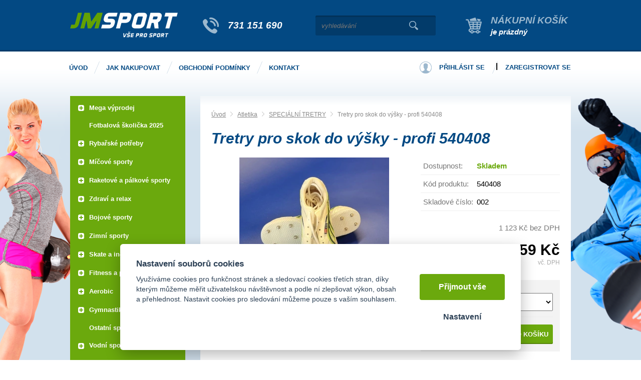

--- FILE ---
content_type: text/html; charset=UTF-8
request_url: https://jm-sport.cz/tretry-pro-skok-do-vysky-profi-540408
body_size: 13193
content:
<!DOCTYPE html>
<html lang="cs">
   <head>
      <meta name="viewport" content="width=device-width, initial-scale=1.0">
      <meta charset="UTF-8">
      <meta name="description" content="Tretry pro skok do výšky - profi">
      <meta name="keywords" content="tretry,pro,skok,do,výšky,-,profi">
      <meta name="robots" content="index,follow">
      <meta name="googlebot" content="code">
      <title>Tretry pro skok do výšky - profi 540408 | JM Sport</title>
      <link rel="icon" type="image/x-icon" href="/img/favicon.ico">
      <link rel="stylesheet" type="text/css" href="/js/fancybox/jquery.fancybox-1.3.4.css">
      <link rel="stylesheet" type="text/css" href="/js/consent/cookieconsent.css">
      <link rel="stylesheet" type="text/css" href="/style.1706265966.css">
      
      <meta name="google-site-verification" content="KHqAXWIkgKn9737X1mNakwKD0mTRiMWk1VpGW7rGshM">
      <meta name="seznam-wmt" content="MPWYXB9m8GlkwwARPkZGLX9TnrytKuke">
      <script type="application/ld+json">
         [{"@context":"http:\/\/schema.org","@type":"Organization","url":"https:\/\/jm-sport.cz","logo":"https:\/\/jm-sport.cz\/img\/logo.png"},{"@context":"http:\/\/schema.org","@type":"WebSite","url":"https:\/\/jm-sport.cz","name":"JM Sport"},{"@context":"http:\/\/schema.org","@type":"Product","name":"Tretry pro skok do v\u00fd\u0161ky - profi 540408","image":"https:\/\/jm-sport.cz\/file\/pff1517-680589\/1.webp","offers":{"@type":"Offer","url":"https:\/\/jm-sport.cz\/tretry-pro-skok-do-vysky-profi-540408","itemCondition":"http:\/\/schema.org\/NewCondition","availability":"http:\/\/schema.org\/InStock","price":"1359.00","priceCurrency":"CZK"}},{"@context":"http:\/\/schema.org","@type":"BreadcrumbList","itemListElement":[{"@type":"ListItem","position":1,"item":{"@id":"https:\/\/jm-sport.cz\/atletika","name":"Atletika"}},{"@type":"ListItem","position":2,"item":{"@id":"https:\/\/jm-sport.cz\/specialni-tretry","name":"SPECI\u00c1LN\u00cd TRETRY"}},{"@type":"ListItem","position":3,"item":{"@id":"https:\/\/jm-sport.cz\/tretry-pro-skok-do-vysky-profi-540408","name":"Tretry pro skok do v\u00fd\u0161ky - profi 540408"}}]}]
      </script>
      <script src="/js/jquery-1.10.2.min.js"></script>
      <script defer src="/js/ll-cz.1687158333.js"></script>
      <script defer src="/js/podpora.1560895200.js"></script>
      <script defer src="/js/fancybox/fancybox_patch.js"></script>
      <script defer src="/js/bxslider/jquery.bxslider.min.js"></script>
      <script defer src="/js/basic.1730209677.js"></script>
      <script defer src="/js/eshop.1730800789.js"></script>
      <script defer src="/js/nasep.1687158333.js"></script>
      
   </head>
   <body class="neuvodni">
      <div class="fb-root"></div>
      <noscript id="nscrmsg"><div class="topMsg">Nemáte v prohlížeči zapnutý javascript. Některé prvky z tohoto důvodu mohou být nefunkční nebo jejich funkce může být omezena.</div></noscript>
      <div id="container">
         <div id="prekazejici-flek"></div>
         <header id="hlavicka">
            <div class="max-sirka">
               <a href="/" id="hlogo"><img alt="Logo JM Sport" src="/img/logo.png"></a>
               <div id="hslogan"><a href="tel:731151690">731 151 690</a></div>
               <div id="hstred">      <div id="hledatObal">
         <form action="/vyhledej" method="post" onsubmit="$ ('#vyhledavaniterm').trigger ('focus');" id="vyhledavani">
            <input type="hidden" value="vyhledavani" name="form">
            <input class="q" type="text" name="term" id="vyhledavaniterm"                   onkeyup="naseptavac (event, $ (this));" onkeydown="naseptavac (event, $ (this));"
                   onfocus="naseptavac (event, $ (this));" onblur="skryjNaseptavac ($ (this));resposchov ($ ('#hledatObal'));"
                   placeholder="vyhledávání"><button class="tlacitko" type="submit" onclick="return overstep ($ ('#hledatObal'));">Vyhledat</button>
            <script>
               $ (document).ready (function ()
               {
                  $ ('#vyhledavaniterm').attr ('autocomplete', 'off').trigger ('blur');
               });
            </script>
         </form>
         <div id="naseptavac" class="hid"></div>
      </div>
            <nav class="hmenu" id="xhmenu">
                     <div class="radic shower">
               <a href="javascript:prepniMenu($('#xhmenu'))"><span class="wasteofspace">Menu</span></a>
            </div><div class="extrawrap hider"><div id="xkat"></div>
               <div class="overline"></div><div class="radic">
               <a href="/"><span class="msp l1">Úvod</span></a>
      </div><div class="radic">
               <a href="/jak-nakupovat"><span class="msp l1">Jak nakupovat</span></a>
      </div><div class="radic">
               <a href="/obchodni-podminky"><span class="msp l1">Obchodní podmínky</span></a>
      </div><div class="radic">
               <a href="/kontakt"><span class="msp l1">Kontakt</span></a>
      </div><div class="overline"></div>
               <div id="xlogin"></div>
         </div>      </nav>
      </div>
               <div id="htop"><a id="kosinfo" href="/kosik"><span class="kosnadpis">Nákupní košík</span><span>je prázdný</span></a></div>
               <div class="cleaner"></div>
            </div>
         </header>
         <div id="stranka">
            <div id="hpruh">
               <div class="max-sirka">
                        <nav class="hmenu" id="nhmenu">
         <div class="radic">
               <a href="/"><span class="msp l1">Úvod</span></a>
      </div><div class="radic oddelovac"></div><div class="radic">
               <a href="/jak-nakupovat"><span class="msp l1">Jak nakupovat</span></a>
      </div><div class="radic oddelovac"></div><div class="radic">
               <a href="/obchodni-podminky"><span class="msp l1">Obchodní podmínky</span></a>
      </div><div class="radic oddelovac"></div><div class="radic">
               <a href="/kontakt"><span class="msp l1">Kontakt</span></a>
      </div>      </nav>
                        <div id="hbottom"><div id="login">
            <a href="/prihlaseni" class="uzivatel" onclick="return zobraz ($ ('#zakazLogin-form'));">Přihlásit se</a><span class="delic">|</span><a href="/registrace" class="uzivatel2">Zaregistrovat se</a>
            <form id="zakazLogin-form" action="/prihlaseni" method="post" class="hid">
               <input type="hidden" name="form" value="zakazLogin">
               <div class="pwrap">
                  <p><label for="hzakazLoginemail">E-mail: </label><input type="text" name="email" id="hzakazLoginemail"></p>
                  <p><label for="hzakazLoginheslo">Heslo: </label><input type="password" name="heslo" id="hzakazLoginheslo"></p>
               </div>
               <button type="submit" class="tlacitko">Přihlásit</button>
               <div class="cleaner"></div>
               <p><label>&zwnj;</label><a href="/registrace/heslo">Zapomenuté heslo</a></p>
            </form>
         </div></div>
                  <div class="cleaner"></div>
               </div>
            </div>
            <div class="max-sirka">
               <div id="ilustL"></div>
               <div id="ilustR"></div>
               <div class="sloupec-levy">
                        <nav class="sl-box" id="kat">
         <ul class="katmenu">
            
               <li><a href="/vyprodej"><span class="rozklik plus">+</span><span class="katlink">MEGA VÝPRODEJ</span></a>
         <ul>
               <li><a href="/sportovni-potreby-1"><span class="rozklik empty"></span><span class="katlink">Sportovní potřeby</span></a></li>
               <li><a href="/textil-a-obuv"><span class="rozklik empty"></span><span class="katlink">Textil a obuv</span></a></li>
               <li><a href="/rybarske-potreby-2"><span class="rozklik empty"></span><span class="katlink">Rybářské a turistické potřeby</span></a></li>
               <li><a href="/ostatni-ruzne"><span class="rozklik empty"></span><span class="katlink">Ostatní - různé</span></a></li>
            </ul></li>
               <li><a href="/a-broumovska-fotbalova-skolicka"><span class="rozklik empty"></span><span class="katlink">Fotbalová školička 2025</span></a></li>
               <li><a href="/rybarske-potreby"><span class="rozklik plus">+</span><span class="katlink">RYBAŘSKÉ POTŘEBY</span></a>
         <ul>
               <li><a href="/batohy-a-jidelni-soupravy"><span class="rozklik empty"></span><span class="katlink">Batohy a jídelní soupravy</span></a></li>
               <li><a href="/belly-boat-a-prislusenstvi"><span class="rozklik empty"></span><span class="katlink">Belly boat a příslušenství</span></a></li>
               <li><a href="/brodici-kalhoty-a-holinky"><span class="rozklik empty"></span><span class="katlink">Brodící kalhoty a holínky</span></a></li>
               <li><a href="/celovky-a-svitilny"><span class="rozklik empty"></span><span class="katlink">Čelovky a svítilny</span></a></li>
               <li><a href="/destniky-pristresky-bivaky"><span class="rozklik empty"></span><span class="katlink">Deštníky, přístřešky, bivaky</span></a></li>
               <li><a href="/dirkovy-program"><span class="rozklik empty"></span><span class="katlink">Dirkový program</span></a></li>
               <li><a href="/hacky-a-rovnatka-na-hacek"><span class="rozklik empty"></span><span class="katlink">Háčky a rovnátka na háček</span></a></li>
               <li><a href="/hlasice-zaberu-sady-a-prijmace"><span class="rozklik empty"></span><span class="katlink">Hlásiče záběru,sady a příjmače</span></a></li>
               <li><a href="/jehly-vrtaky-a-zarazky"><span class="rozklik empty"></span><span class="katlink">Jehly, vrtáky a zarážky</span></a></li>
               <li><a href="/jidelni-sady-a-vareni"><span class="rozklik empty"></span><span class="katlink">Jídelní sady a vaření</span></a></li>
               <li><a href="/karabinky-obratliky-a-krouzky"><span class="rozklik empty"></span><span class="katlink">Karabinky, obratlíky a kroužky</span></a></li>
               <li><a href="/krmeni-a-nastrahy"><span class="rozklik empty"></span><span class="katlink">Krmení a nástrahy</span></a></li>
               <li><a href="/kufriky-krabicky-a-kbeliky"><span class="rozklik empty"></span><span class="katlink">Kufříky, krabičky a kbelíky</span></a></li>
               <li><a href="/lehatka"><span class="rozklik empty"></span><span class="katlink">Lehátka</span></a></li>
               <li><a href="/muskarina"><span class="rozklik empty"></span><span class="katlink">Muškařina</span></a></li>
               <li><a href="/navazcove-materialysnury"><span class="rozklik empty"></span><span class="katlink">Návazcové materiály,šňůry,hadičky......</span></a></li>
               <li><a href="/navijaky"><span class="rozklik empty"></span><span class="katlink">Navijáky</span></a></li>
               <li><a href="/noze-nuzky-a-kleste"><span class="rozklik empty"></span><span class="katlink">Nože, nůžky a kleště</span></a></li>
               <li><a href="/obleceni-a-obuv"><span class="rozklik empty"></span><span class="katlink">Oblečení a obuv</span></a></li>
               <li><a href="/ostatni-16"><span class="rozklik empty"></span><span class="katlink">Ostatní</span></a></li>
               <li><a href="/pasky-a-koncovky-na-pruty"><span class="rozklik empty"></span><span class="katlink">Pásky a koncovky na pruty</span></a></li>
               <li><a href="/podberaky"><span class="rozklik empty"></span><span class="katlink">Podběráky</span></a></li>
               <li><a href="/podlozky-a-ochrana-ryb"><span class="rozklik empty"></span><span class="katlink">Podložky a ochrana ryb</span></a></li>
               <li><a href="/polarizacni-bryle"><span class="rozklik empty"></span><span class="katlink">Polarizační brýle</span></a></li>
               <li><a href="/pouzdra-na-pruty-a-navijaky"><span class="rozklik empty"></span><span class="katlink">Pouzdra na pruty a navijáky</span></a></li>
               <li><a href="/praky-a-vrhace-navnad"><span class="rozklik empty"></span><span class="katlink">Praky a vrhače návnad</span></a></li>
               <li><a href="/pruty"><span class="rozklik empty"></span><span class="katlink">Pruty</span></a></li>
               <li><a href="/pva-materialy"><span class="rozklik empty"></span><span class="katlink">PVA materiály</span></a></li>
               <li><a href="/rizkovnice-cerinky-a-vezirky"><span class="rozklik empty"></span><span class="katlink">Řízkovnice, čeřínky a vezírky</span></a></li>
               <li><a href="/rolabally-a-prislusenstvi"><span class="rozklik empty"></span><span class="katlink">Rolabally a příslušenství</span></a></li>
               <li><a href="/sedacky-kresilka-stolky"><span class="rozklik empty"></span><span class="katlink">Sedačky, křesílka, stolky</span></a></li>
               <li><a href="/spaci-pytle-a-prehozy"><span class="rozklik empty"></span><span class="katlink">Spací pytle a přehozy</span></a></li>
               <li><a href="/spletane-snury-a-lanka"><span class="rozklik empty"></span><span class="katlink">Splétané šňůry a lanka</span></a></li>
               <li><a href="/stojany-a-vidlicky"><span class="rozklik empty"></span><span class="katlink">Stojany a vidličky</span></a></li>
               <li><a href="/sumcarina"><span class="rozklik empty"></span><span class="katlink">Sumčařina</span></a></li>
               <li><a href="/swingery-splavky-a-cihatka"><span class="rozklik empty"></span><span class="katlink">Swingery, splávky a číhátka</span></a></li>
               <li><a href="/tasky-pouzdra-a-penaly"><span class="rozklik empty"></span><span class="katlink">Tašky, pouzdra a penály</span></a></li>
               <li><a href="/termosky-hrnky-a-likerky"><span class="rozklik empty"></span><span class="katlink">Termosky, hrnky a likérky</span></a></li>
               <li><a href="/vahy-vazici-a-prechovavaci-saky"><span class="rozklik empty"></span><span class="katlink">Váhy, vážící a přechovávací saky</span></a></li>
               <li><a href="/vlaceci-nastrahy-a-pilkery"><span class="rozklik empty"></span><span class="katlink">Vláčecí nástrahy a pilkery</span></a></li>
               <li><a href="/vlasce-a-navazce"><span class="rozklik empty"></span><span class="katlink">Vlasce a návazce </span></a></li>
               <li><a href="/voziky-a-prislusenstvi"><span class="rozklik empty"></span><span class="katlink">Vozíky a příslušenství</span></a></li>
               <li><a href="/zateze-a-krmitka"><span class="rozklik empty"></span><span class="katlink">Zátěže a krmítka</span></a></li>
               <li><a href="/podberaky-a-gafy"><span class="rozklik empty"></span><span class="katlink">Podběráky a Gafy</span></a></li>
               <li><a href="/voziky-a-prislusenstvi-1"><span class="rozklik empty"></span><span class="katlink">Vozíky a příslušenství</span></a></li>
               <li><a href="/sedacky-kresilka-prislusenstvi"><span class="rozklik empty"></span><span class="katlink">Sedačky, křesílka, příslušenství</span></a></li>
               <li><a href="/cluny-a-zavazeci-lodky"><span class="rozklik empty"></span><span class="katlink">Čluny a zavážecí loďky</span></a></li>
               <li><a href="/tasky-obaly-a-pouzdra"><span class="rozklik empty"></span><span class="katlink">Tašky, obaly a pouzdra</span></a></li>
               <li><a href="/camping-outdoor"><span class="rozklik empty"></span><span class="katlink">Camping, outdoor</span></a></li>
               <li><a href="/rybarska-bizuterie"><span class="rozklik empty"></span><span class="katlink">Rybářská bižuterie</span></a></li>
               <li><a href="/pece-o-ulovek"><span class="rozklik empty"></span><span class="katlink">Péče o úlovek</span></a></li>
               <li><a href="/vlasce-snury-a-navazce"><span class="rozklik empty"></span><span class="katlink">Vlasce, šňůry a návazce</span></a></li>
               <li><a href="/elektronika-pro-rybare"><span class="rozklik empty"></span><span class="katlink">Elektronika pro rybáře</span></a></li>
               <li><a href="/darkove-predmety-a-poukazky"><span class="rozklik empty"></span><span class="katlink">Dárkové předměty a poukázky</span></a></li>
               <li><a href="/novinky-giants-fishing-2023"><span class="rozklik empty"></span><span class="katlink">Novinky Giants Fishing 2023</span></a></li>
               <li><a href="/novinky-giants-fishing-2025"><span class="rozklik empty"></span><span class="katlink">Novinky Giants Fishing 2025</span></a></li>
            </ul></li>
               <li><a href="/micove-sporty"><span class="rozklik plus">+</span><span class="katlink">Míčové sporty</span></a>
         <ul>
               <li><a href="/florbal-1"><span class="rozklik empty"></span><span class="katlink">Florbal</span></a></li>
               <li><a href="/kopana"><span class="rozklik empty"></span><span class="katlink">Kopaná</span></a></li>
               <li><a href="/volejbal-1"><span class="rozklik empty"></span><span class="katlink">VOLEJBAL / Beachvolejbal</span></a></li>
               <li><a href="/hazena-1"><span class="rozklik empty"></span><span class="katlink">Házená</span></a></li>
               <li><a href="/basketbal-1"><span class="rozklik empty"></span><span class="katlink">Basketbal</span></a></li>
               <li><a href="/nohejball"><span class="rozklik empty"></span><span class="katlink">Nohejball</span></a></li>
               <li><a href="/prislusenstvi-micove-sporty"><span class="rozklik empty"></span><span class="katlink">Příslušenství míčové sporty</span></a></li>
               <li><a href="/micove-sety"><span class="rozklik empty"></span><span class="katlink">Míčové SETY</span></a></li>
               <li><a href="/rugby"><span class="rozklik empty"></span><span class="katlink">Rugby</span></a></li>
               <li><a href="/vybijena"><span class="rozklik empty"></span><span class="katlink">Vybíjená</span></a></li>
            </ul></li>
               <li><a href="/raketove-a-palkove-sporty"><span class="rozklik plus">+</span><span class="katlink">Raketové a pálkové sporty</span></a>
         <ul>
               <li><a href="/badminton-1"><span class="rozklik empty"></span><span class="katlink">Badminton</span></a></li>
               <li><a href="/squash"><span class="rozklik empty"></span><span class="katlink">Squash</span></a></li>
               <li><a href="/tenis-1"><span class="rozklik empty"></span><span class="katlink">Tenis</span></a></li>
               <li><a href="/stolni-tenis-1"><span class="rozklik empty"></span><span class="katlink">Stolní tenis</span></a></li>
               <li><a href="/baseball-softball-1"><span class="rozklik empty"></span><span class="katlink">Baseball/Softball</span></a></li>
               <li><a href="/crossminton"><span class="rozklik empty"></span><span class="katlink">Crossminton - Speedminton</span></a></li>
            </ul></li>
               <li><a href="/zdravi-a-relax"><span class="rozklik plus">+</span><span class="katlink">Zdraví a relax</span></a>
         <ul>
               <li><a href="/bandaze-1"><span class="rozklik empty"></span><span class="katlink">Bandáže</span></a></li>
               <li><a href="/masaze-masazni-pomucky"><span class="rozklik empty"></span><span class="katlink">Masáže , Masážní pomůcky</span></a></li>
               <li><a href="/zdravotni-pomucky"><span class="rozklik empty"></span><span class="katlink">Zdravotní pomůcky</span></a></li>
               <li><a href="/maser-lekar"><span class="rozklik empty"></span><span class="katlink">MASÉR - LÉKAŘ</span></a></li>
            </ul></li>
               <li><a href="/bojove-sporty"><span class="rozklik plus">+</span><span class="katlink">Bojové sporty</span></a>
         <ul>
               <li><a href="/box-1"><span class="rozklik empty"></span><span class="katlink">Box</span></a></li>
               <li><a href="/judo-1"><span class="rozklik empty"></span><span class="katlink">Judo</span></a></li>
               <li><a href="/ostatni-potreby-pro-bojove-sporty"><span class="rozklik empty"></span><span class="katlink">OSTATNÍ POTŘEBY PRO BOJOVÉ SPORTY</span></a></li>
            </ul></li>
               <li><a href="/zimni-sporty-1"><span class="rozklik plus">+</span><span class="katlink">Zimní sporty</span></a>
         <ul>
               <li><a href="/brusle-zima"><span class="rozklik empty"></span><span class="katlink">Brusle - zima</span></a></li>
               <li><a href="/hokej-1"><span class="rozklik empty"></span><span class="katlink">Hokej</span></a></li>
               <li><a href="/prislusenstvi-zimni-sporty"><span class="rozklik empty"></span><span class="katlink">Příslušenství zimní sporty</span></a></li>
               <li><a href="/bryle-lyzarske"><span class="rozklik empty"></span><span class="katlink">Brýle lyžařské</span></a></li>
               <li><a href="/lyzovani-sjezd"><span class="rozklik empty"></span><span class="katlink">Lyžování sjezd</span></a></li>
               <li><a href="/lyzovani-bezky"><span class="rozklik empty"></span><span class="katlink">Lyžování běžky</span></a></li>
               <li><a href="/sane-boby-klouzaky"><span class="rozklik empty"></span><span class="katlink">Sáně - Boby - Klouzáky</span></a></li>
               <li><a href="/prilby-lyze-a-snowboard"><span class="rozklik empty"></span><span class="katlink">Přilby lyže a snowboard</span></a></li>
               <li><a href="/obleceni-doplnky"><span class="rozklik empty"></span><span class="katlink">OBLEČENÍ - DOPLŇKY</span></a></li>
               <li><a href="/biatlon"><span class="rozklik empty"></span><span class="katlink">BIATLON</span></a></li>
            </ul></li>
               <li><a href="/skate-a-in-line"><span class="rozklik plus">+</span><span class="katlink">Skate a IN-line</span></a>
         <ul>
               <li><a href="/koleckove-brusle-1"><span class="rozklik empty"></span><span class="katlink">Kolečkové brusle</span></a></li>
               <li><a href="/chranice-2"><span class="rozklik empty"></span><span class="katlink">Chrániče</span></a></li>
               <li><a href="/skateboardy"><span class="rozklik empty"></span><span class="katlink">Skateboardy</span></a></li>
               <li><a href="/prislusenstvi-in-line"><span class="rozklik empty"></span><span class="katlink">Příslušenství in-line</span></a></li>
            </ul></li>
               <li><a href="/fitness-a-posilovani"><span class="rozklik plus">+</span><span class="katlink">Fitness a posilování</span></a>
         <ul>
               <li><a href="/posilovani"><span class="rozklik empty"></span><span class="katlink">Posilování</span></a></li>
               <li><a href="/fitness-stroje"><span class="rozklik empty"></span><span class="katlink">Fitness stroje</span></a></li>
               <li><a href="/cinky-zateze-a-zavazi"><span class="rozklik empty"></span><span class="katlink">Činky, zátěže a závaží</span></a></li>
               <li><a href="/posilovaci-a-fitness-pomucky"><span class="rozklik empty"></span><span class="katlink">Posilovací a fitness pomůcky</span></a></li>
               <li><a href="/posilovaci-stroje"><span class="rozklik empty"></span><span class="katlink">Posilovací stroje</span></a></li>
               <li><a href="/gymnastika-2"><span class="rozklik empty"></span><span class="katlink">Gymnastika</span></a></li>
            </ul></li>
               <li><a href="/aerobic-1"><span class="rozklik plus">+</span><span class="katlink">Aerobic</span></a>
         <ul>
               <li><a href="/balancni-podlozky"><span class="rozklik empty"></span><span class="katlink">Balanční podložky</span></a></li>
               <li><a href="/step-bedynky-1"><span class="rozklik empty"></span><span class="katlink">Step bedýnky</span></a></li>
               <li><a href="/karimatky-yoga-podlozky-na-cviceni"><span class="rozklik empty"></span><span class="katlink">Karimatky Yoga (podložky na cvičení)</span></a></li>
               <li><a href="/aerobic-gumy"><span class="rozklik empty"></span><span class="katlink">Aerobic gumy</span></a></li>
               <li><a href="/prislusenstvi-aerobic"><span class="rozklik empty"></span><span class="katlink">Příslušenství aerobic</span></a></li>
               <li><a href="/cinky"><span class="rozklik empty"></span><span class="katlink">ČINKY</span></a></li>
               <li><a href="/obleceni-obuv"><span class="rozklik empty"></span><span class="katlink">OBLEČENÍ - FITNES</span></a></li>
            </ul></li>
               <li><a href="/gymnastika-1"><span class="rozklik plus">+</span><span class="katlink">Gymnastika</span></a>
         <ul>
               <li><a href="/svihadla-1"><span class="rozklik empty"></span><span class="katlink">Švihadla</span></a></li>
               <li><a href="/gymnasticke-mice-1"><span class="rozklik empty"></span><span class="katlink">Gymnastické míče</span></a></li>
               <li><a href="/zinenky"><span class="rozklik empty"></span><span class="katlink">Žíněnky</span></a></li>
               <li><a href="/kruhy-1"><span class="rozklik empty"></span><span class="katlink">Kruhy</span></a></li>
               <li><a href="/prislusenstvi-gymnastika-1"><span class="rozklik empty"></span><span class="katlink">Příslušenství gymnastika</span></a></li>
               <li><a href="/tycky-kuzely-stuhy-1"><span class="rozklik empty"></span><span class="katlink">Tyčky, kužely, stuhy</span></a></li>
            </ul></li>
               <li><a href="/ostatni-sportovni-potreby"><span class="rozklik empty"></span><span class="katlink">Ostatní sportovní potřeby</span></a></li>
               <li><a href="/vodni-sporty"><span class="rozklik plus">+</span><span class="katlink">Vodní sporty</span></a>
         <ul>
               <li><a href="/snorchly"><span class="rozklik empty"></span><span class="katlink">Šnorchly</span></a></li>
               <li><a href="/potapecske-bryle"><span class="rozklik empty"></span><span class="katlink">Potápěčské brýle</span></a></li>
               <li><a href="/ploutve"><span class="rozklik empty"></span><span class="katlink">Ploutve</span></a></li>
               <li><a href="/potapecske-sety"><span class="rozklik empty"></span><span class="katlink">Potápěčské sety</span></a></li>
               <li><a href="/plavecke-bryle-1"><span class="rozklik empty"></span><span class="katlink">Plavecké brýle</span></a></li>
               <li><a href="/intex-rukavky"><span class="rozklik empty"></span><span class="katlink">INTEX - rukávky</span></a></li>
               <li><a href="/intex-mice"><span class="rozklik empty"></span><span class="katlink">INTEX - míče</span></a></li>
               <li><a href="/intex-kruhy"><span class="rozklik empty"></span><span class="katlink">INTEX - kruhy</span></a></li>
               <li><a href="/intex-bazeny-pro-deti"><span class="rozklik empty"></span><span class="katlink">INTEX - bazény pro děti</span></a></li>
               <li><a href="/intex-hracky-do-vody"><span class="rozklik empty"></span><span class="katlink">INTEX - hračky do vody</span></a></li>
               <li><a href="/intex-lehatka"><span class="rozklik empty"></span><span class="katlink">INTEX - lehátka</span></a></li>
               <li><a href="/plavecke-pomucky-1"><span class="rozklik empty"></span><span class="katlink">Plavecké pomůcky</span></a></li>
               <li><a href="/koupaci-cepice-1"><span class="rozklik empty"></span><span class="katlink">Koupací čepice</span></a></li>
               <li><a href="/boty-do-vody-1"><span class="rozklik empty"></span><span class="katlink">Boty do vody</span></a></li>
               <li><a href="/intex-cluny"><span class="rozklik empty"></span><span class="katlink">INTEX - čluny</span></a></li>
               <li><a href="/aqua-marina"><span class="rozklik empty"></span><span class="katlink">Aqua Marina</span></a></li>
               <li><a href="/chladici-tasky"><span class="rozklik empty"></span><span class="katlink">CHLADÍCÍ TAŠKY</span></a></li>
               <li><a href="/lehatka-deky"><span class="rozklik empty"></span><span class="katlink">LEHÁTKA, DEKY,KŘESLA</span></a></li>
               <li><a href="/pristresky-slunecniky"><span class="rozklik empty"></span><span class="katlink">PŘÍSTŘEŠKY, SLUNEČNÍKY</span></a></li>
               <li><a href="/ostatni-13"><span class="rozklik empty"></span><span class="katlink">OSTATNÍ</span></a></li>
               <li><a href="/kruhy-rukavky-vesty"><span class="rozklik empty"></span><span class="katlink">KRUHY / RUKÁVKY / VESTY....</span></a></li>
               <li><a href="/kiteboarding-1"><span class="rozklik empty"></span><span class="katlink">Kiteboarding</span></a></li>
            </ul></li>
               <li><a href="/volnocasove-hry-1"><span class="rozklik plus">+</span><span class="katlink">Volnočasové hry</span></a>
         <ul>
               <li><a href="/sipky-2"><span class="rozklik empty"></span><span class="katlink">Šipky</span></a></li>
               <li><a href="/letaci-talire"><span class="rozklik empty"></span><span class="katlink">Létací talíře</span></a></li>
               <li><a href="/ostatni-hracky"><span class="rozklik empty"></span><span class="katlink">OSTATNÍ / HRAČKY</span></a></li>
               <li><a href="/gumove-mice"><span class="rozklik empty"></span><span class="katlink">GUMOVÉ MÍČE</span></a></li>
            </ul></li>
               <li><a href="/kolobezky"><span class="rozklik plus">+</span><span class="katlink">Koloběžky</span></a>
         <ul>
               <li><a href="/skladaci-kolobezky"><span class="rozklik empty"></span><span class="katlink">Skládací koloběžky</span></a></li>
               <li><a href="/prislusenstvi-ke-kolobezkam-1"><span class="rozklik empty"></span><span class="katlink">Příslušenství ke koloběžkám</span></a></li>
               <li><a href="/kolobezky-s-nafukovacimi-koly"><span class="rozklik empty"></span><span class="katlink">Koloběžky s nafukovacími koly</span></a></li>
               <li><a href="/odrazedla"><span class="rozklik empty"></span><span class="katlink">Odrážedla</span></a></li>
               <li><a href="/freestyle-kolobezky"><span class="rozklik empty"></span><span class="katlink">Freestyle koloběžky</span></a></li>
               <li><a href="/kolobezky-pro-dospele"><span class="rozklik empty"></span><span class="katlink">Koloběžky pro dospělé</span></a></li>
               <li><a href="/kolobezkyodrzedla"><span class="rozklik empty"></span><span class="katlink">KOLOBĚŽKY,ODRÁŽEDLA</span></a></li>
            </ul></li>
               <li><a href="/outdoor-camping"><span class="rozklik plus">+</span><span class="katlink">Outdoor Camping</span></a>
         <ul>
               <li><a href="/outdoor-camping-1"><span class="rozklik empty"></span><span class="katlink">Outdoor Camping</span></a></li>
               <li><a href="/merice"><span class="rozklik empty"></span><span class="katlink">Měřiče</span></a></li>
            </ul></li>
               <li class="active"><a href="/atletika"><span class="rozklik minus">-</span><span class="katlink">Atletika</span></a>
         <ul>
               <li><a href="/skok-vysoky"><span class="rozklik empty"></span><span class="katlink">Skok vysoký</span></a></li>
               <li><a href="/koule"><span class="rozklik empty"></span><span class="katlink">Koule</span></a></li>
               <li><a href="/pasma"><span class="rozklik empty"></span><span class="katlink">Pásma</span></a></li>
               <li><a href="/disk"><span class="rozklik empty"></span><span class="katlink">Disk</span></a></li>
               <li><a href="/prislusenstvi-atletika"><span class="rozklik empty"></span><span class="katlink">Příslušenství atletika</span></a></li>
               <li><a href="/ostep"><span class="rozklik empty"></span><span class="katlink">Oštěp</span></a></li>
               <li><a href="/atleticke-tretry"><span class="rozklik empty"></span><span class="katlink">ATLETICKÉ TRETRY</span></a></li>
               <li><a href="/behy"><span class="rozklik empty"></span><span class="katlink">BĚHY</span></a></li>
               <li><a href="/bezecke-boty"><span class="rozklik empty"></span><span class="katlink">BĚŽECKÉ BOTY</span></a></li>
               <li><a href="/hod-kladivem"><span class="rozklik empty"></span><span class="katlink">HOD KLADIVEM</span></a></li>
               <li><a href="/obleceni-drey"><span class="rozklik empty"></span><span class="katlink">OBLEČENÍ / DRESY</span></a></li>
               <li><a href="/skok-daleky-trojskok"><span class="rozklik empty"></span><span class="katlink">SKOK DALEKÝ, TROJSKOK</span></a></li>
               <li class="active"><a href="/specialni-tretry"><span class="rozklik empty"></span><span class="katlink">SPECIÁLNÍ TRETRY</span></a></li>
            </ul></li>
               <li><a href="/trampoliny-1"><span class="rozklik plus">+</span><span class="katlink">Trampolíny</span></a>
         <ul>
               <li><a href="/trampoliny-2"><span class="rozklik empty"></span><span class="katlink">Trampolíny</span></a></li>
               <li><a href="/prislusenstvi-k-trampolinam"><span class="rozklik empty"></span><span class="katlink">Příslušenství k trampolínám</span></a></li>
               <li><a href="/trampoliny-pro-deti-i-dospele"><span class="rozklik empty"></span><span class="katlink">Trampolíny pro děti i dospělé</span></a></li>
            </ul></li>
               <li><a href="/cyklistika-1"><span class="rozklik plus">+</span><span class="katlink">Cyklistika</span></a>
         <ul>
               <li><a href="/cyklo-rukavice"><span class="rozklik empty"></span><span class="katlink">Cyklo rukavice</span></a></li>
               <li><a href="/cyklo-prilby"><span class="rozklik empty"></span><span class="katlink">Cyklo přilby</span></a></li>
               <li><a href="/cyklodresy"><span class="rozklik empty"></span><span class="katlink">CYKLISTICKÉ DRESY</span></a></li>
               <li><a href="/cyklo-brasny"><span class="rozklik empty"></span><span class="katlink">CYKLO BRAŠNY / BATOHY</span></a></li>
               <li><a href="/cyklo-doplnky-prislusenstvi"><span class="rozklik empty"></span><span class="katlink">CYKLO DOPLŇKY / PŘÍSLUŠENSTVÍ</span></a></li>
               <li><a href="/cyklisticke-kalhoty"><span class="rozklik empty"></span><span class="katlink">CYKLISTICKÉ KALHOTY</span></a></li>
               <li><a href="/cyklisticke-bundy-a-vesty"><span class="rozklik empty"></span><span class="katlink">CYKLISTICKÉ BUNDY A VESTY</span></a></li>
               <li><a href="/cyklotricka"><span class="rozklik empty"></span><span class="katlink">CYKLOTRIČKA</span></a></li>
               <li><a href="/navleky-a-doplnky-obleceni"><span class="rozklik empty"></span><span class="katlink">NÁVLEKY A DOPLŇKY OBLEČENÍ</span></a></li>
               <li><a href="/detska-kola"><span class="rozklik empty"></span><span class="katlink">DĚTSKÁ KOLA</span></a></li>
               <li><a href="/kola"><span class="rozklik empty"></span><span class="katlink">KOLA</span></a></li>
            </ul></li>
               <li><a href="/reflexni-a-bezpecnostni-prvky"><span class="rozklik plus">+</span><span class="katlink">REFLEXNÍ A BEZPEČNOSTNÍ PRVKY</span></a>
         <ul>
               <li><a href="/reflexni-samolepky"><span class="rozklik empty"></span><span class="katlink">Reflexní samolepky</span></a></li>
               <li><a href="/reflexni-privesky"><span class="rozklik empty"></span><span class="katlink">Reflexní přívěšky</span></a></li>
               <li><a href="/reflexni-pasky"><span class="rozklik empty"></span><span class="katlink">Reflexní pásky</span></a></li>
               <li><a href="/reflexni-zviratka-privesky"><span class="rozklik empty"></span><span class="katlink">Reflexní zvířátka - přívěšky</span></a></li>
               <li><a href="/reflexni-tycinky-na-draty-ko"><span class="rozklik empty"></span><span class="katlink">Reflexní tyčinky na dráty ko</span></a></li>
               <li><a href="/reflexni-odrazky"><span class="rozklik empty"></span><span class="katlink">Reflexní odrazky</span></a></li>
               <li><a href="/reflexni-vesty-tricka-ksandy-1"><span class="rozklik empty"></span><span class="katlink">Reflexní vesty, trička, kšandy..</span></a></li>
               <li><a href="/reflexni-klicenky-2"><span class="rozklik empty"></span><span class="katlink">Reflexní klíčenky</span></a></li>
               <li><a href="/reflexni-tahacky-na-zip-1"><span class="rozklik empty"></span><span class="katlink">Reflexní tahačky na zip</span></a></li>
               <li><a href="/reflexni-cepice-a-ksiltovky"><span class="rozklik empty"></span><span class="katlink">Reflexní čepice a kšiltovky</span></a></li>
               <li><a href="/reflexni-tasky"><span class="rozklik empty"></span><span class="katlink">Reflexní tašky, batohy...</span></a></li>
               <li><a href="/zastavovaci-tercik"><span class="rozklik empty"></span><span class="katlink">Zastavovací terčík</span></a></li>
               <li><a href="/pracovni-rukavice"><span class="rozklik empty"></span><span class="katlink">Pracovní rukavice</span></a></li>
            </ul></li>
               <li><a href="/propan-butan-program"><span class="rozklik plus">+</span><span class="katlink">PROPAN - BUTAN PROGRAM</span></a>
         <ul>
               <li><a href="/varice"><span class="rozklik empty"></span><span class="katlink">VAŘIČE</span></a></li>
               <li><a href="/lampy"><span class="rozklik empty"></span><span class="katlink">TOPIDLA A TEPLOMETY</span></a></li>
               <li><a href="/grily"><span class="rozklik empty"></span><span class="katlink">GRILY</span></a></li>
               <li><a href="/horaky"><span class="rozklik empty"></span><span class="katlink">HOŘÁKY</span></a></li>
               <li><a href="/tlakove-lahve"><span class="rozklik empty"></span><span class="katlink">TLAKOVÉ LAHVE</span></a></li>
               <li><a href="/absorpcni-chladnicky"><span class="rozklik empty"></span><span class="katlink">ABSORPČNÍ CHLADNIČKY</span></a></li>
               <li><a href="/prislusenstvi-3"><span class="rozklik empty"></span><span class="katlink">PŘÍSLUŠENSTVÍ</span></a></li>
               <li><a href="/manipulacni-technika"><span class="rozklik empty"></span><span class="katlink">MANIPULAČNÍ TECHNIKA</span></a></li>
            </ul></li>
               <li><a href="/hasicsky-sport"><span class="rozklik plus">+</span><span class="katlink">HASIČSKÝ SPORT</span></a>
         <ul>
               <li><a href="/dresy-pro-hasicsky-sport"><span class="rozklik empty"></span><span class="katlink">DRESY PRO HASIČSKÝ SPORT</span></a></li>
               <li><a href="/kalhoty-pro"><span class="rozklik empty"></span><span class="katlink">KALHOTY PRO HASIČSKÝ SPORT</span></a></li>
               <li><a href="/tretry-pro-hasicsky-sport"><span class="rozklik empty"></span><span class="katlink">TRETRY PRO HASIČSKÝ SPORT</span></a></li>
            </ul></li>
               <li><a href="/czech"><span class="rozklik plus">+</span><span class="katlink">FANDÍME ČESKU!!!!!!!!!!!!</span></a>
         <ul>
               <li><a href="/cepice-saly-satky"><span class="rozklik empty"></span><span class="katlink">ČEPICE, ŠÁLY, ŠÁTKY</span></a></li>
               <li><a href="/dresy-repliky"><span class="rozklik empty"></span><span class="katlink">DRESY, REPLIKY, TRENKY....</span></a></li>
               <li><a href="/suvenyrynasivkyostatni"><span class="rozklik empty"></span><span class="katlink">SUVENÝRY,OSTATNÍ</span></a></li>
               <li><a href="/tricka-mikiny"><span class="rozklik empty"></span><span class="katlink">TRIČKA, MIKINY</span></a></li>
            </ul></li>
               <li><a href="/fanshop"><span class="rozklik plus">+</span><span class="katlink">FANSHOP</span></a>
         <ul>
               <li><a href="/c"><span class="rozklik empty"></span><span class="katlink">ČEPICE, ŠÁLY, ŠÁTKY</span></a></li>
               <li><a href="/dresy"><span class="rozklik empty"></span><span class="katlink">DRESY, REPLIKY</span></a></li>
               <li><a href="/suve"><span class="rozklik empty"></span><span class="katlink">SUVENÝRY,OSTATNÍ</span></a></li>
               <li><a href="/tricka"><span class="rozklik empty"></span><span class="katlink">TRIČKA, MIKINY, BUNDY....</span></a></li>
            </ul></li>
               <li><a href="/hokejbal"><span class="rozklik plus">+</span><span class="katlink">HOKEJBAL</span></a>
         <ul>
               <li><a href="/dresy-na-hokejbal-hokej-in-line-hokej"><span class="rozklik empty"></span><span class="katlink">DRESY NA HOKEJBAL, HOKEJ, IN LINE HOKEJ...</span></a></li>
               <li><a href="/hokejbalove-kalhoty"><span class="rozklik empty"></span><span class="katlink">HOKEJBALOVÉ KALHOTY</span></a></li>
               <li><a href="/hokejbalove-hokejky"><span class="rozklik empty"></span><span class="katlink">HOKEJKY/ČEPELE</span></a></li>
               <li><a href="/ostatni-5"><span class="rozklik empty"></span><span class="katlink">OSTATNÍ</span></a></li>
               <li><a href="/stu"><span class="rozklik empty"></span><span class="katlink">STULPNY</span></a></li>
            </ul></li>
               <li><a href="/in-line-hokej"><span class="rozklik plus">+</span><span class="katlink">IN LINE HOKEJ</span></a>
         <ul>
               <li><a href="/dresy-na-in-line-hokej-hokejbal-hokej"><span class="rozklik empty"></span><span class="katlink">DRESY NA IN LINE HOKEJ, HOKEJBAL, HOKEJ....</span></a></li>
               <li><a href="/kalhoty-in-line"><span class="rozklik empty"></span><span class="katlink">KALHOTY IN LINE</span></a></li>
               <li><a href="/ostatni-6"><span class="rozklik empty"></span><span class="katlink">OSTATNÍ</span></a></li>
            </ul></li>
               <li><a href="/motokros"><span class="rozklik plus">+</span><span class="katlink">MOTOKROS</span></a>
         <ul>
               <li><a href="/motokrosove-bundy"><span class="rozklik empty"></span><span class="katlink">MOTOKROSOVÉ BUNDY</span></a></li>
               <li><a href="/motokrosove-dresy"><span class="rozklik empty"></span><span class="katlink">MOTOKROSOVÉ DRESY</span></a></li>
               <li><a href="/ostatni"><span class="rozklik empty"></span><span class="katlink">OSTATNÍ</span></a></li>
            </ul></li>
               <li><a href="/rozhodci-dresy-a-potreby"><span class="rozklik plus">+</span><span class="katlink">ROZHODČÍ - DRESY A POTŘEBY</span></a>
         <ul>
               <li><a href="/dresy-a-obleceni-pro-basketbal"><span class="rozklik empty"></span><span class="katlink">DRESY A OBLEČENÍ PRO BASKETBAL</span></a></li>
               <li><a href="/dresy-a-obleceni"><span class="rozklik empty"></span><span class="katlink">DRESY A OBLEČENÍ PRO FOTBAL, FLORBAL, HÁZENOU....</span></a></li>
               <li><a href="/dresy-a-obleceni-pro-hokej-hokejbal-in-line-hokej"><span class="rozklik empty"></span><span class="katlink">DRESY A OBLEČENÍ PRO HOKEJ, HOKEJBAL, IN LINE HOKEJ...</span></a></li>
               <li><a href="/ostatni-potreby-a-vybaveni"><span class="rozklik empty"></span><span class="katlink">OSTATNÍ POTŘEBY A VYBAVENÍ</span></a></li>
            </ul></li>
               <li><a href="/serm"><span class="rozklik empty"></span><span class="katlink">ŠERM</span></a></li>
               <li><a href="/sportovni-vyziva-napoje"><span class="rozklik empty"></span><span class="katlink">SPORTOVNÍ VÝŽIVA, NÁPOJE</span></a></li>
               <li><a href="/startovni-cisla"><span class="rozklik plus">+</span><span class="katlink">STARTOVNÍ ČÍSLA</span></a></li>
               <li><a href="/tasky-a-batohy"><span class="rozklik plus">+</span><span class="katlink">TAŠKY A BATOHY</span></a>
         <ul>
               <li><a href="/batohy-tlumoky"><span class="rozklik empty"></span><span class="katlink">BATOHY/TLUMOKY</span></a></li>
               <li><a href="/sportovni-a-klubove-tasky"><span class="rozklik empty"></span><span class="katlink">SPORTOVNÍ A KLUBOVÉ TAŠKY</span></a></li>
            </ul></li>
               <li><a href="/treninkove-a-klubove-obleceni"><span class="rozklik plus">+</span><span class="katlink">TRÉNINKOVÉ A KLUBOVÉ OBLEČENÍ</span></a>
         <ul>
               <li><a href="/bundy-a-mikiny"><span class="rozklik empty"></span><span class="katlink">BUNDY A MIKINY</span></a></li>
               <li><a href="/kalhotyteplakysortky"><span class="rozklik empty"></span><span class="katlink">KALHOTY,TEPLÁKY,ŠORTKY</span></a></li>
               <li><a href="/pokryvky-hlavy-saly"><span class="rozklik empty"></span><span class="katlink">POKRÝVKY HLAVY, ŠÁLY</span></a></li>
               <li><a href="/sportovni-soupravy"><span class="rozklik empty"></span><span class="katlink">SPORTOVNÍ SOUPRAVY</span></a></li>
               <li><a href="/tricka-a-polokosile"><span class="rozklik empty"></span><span class="katlink">TRIČKA A POLOKOŠILE</span></a></li>
               <li><a href="/ponozky-podkolenky"><span class="rozklik empty"></span><span class="katlink">PONOŽKY / PODKOLENKY</span></a></li>
            </ul></li>
               <li><a href="/treninkove-pomucky-a-vybaveni"><span class="rozklik empty"></span><span class="katlink">TRÉNINKOVÉ POMŮCKY A VYBAVENÍ</span></a></li>
               <li><a href="/vybaveni-telocvicen"><span class="rozklik plus">+</span><span class="katlink">VYBAVENÍ TĚLOCVIČEN A SPORTOVIŠŤ</span></a>
         <ul>
               <li><a href="/medicinbaly"><span class="rozklik empty"></span><span class="katlink">MEDICINBALY</span></a></li>
               <li><a href="/ochranne-site"><span class="rozklik empty"></span><span class="katlink">OCHRANNÉ SÍTĚ A  PLACHTY</span></a></li>
               <li><a href="/ostatni-14"><span class="rozklik empty"></span><span class="katlink">OSTATNÍ</span></a></li>
               <li><a href="/svedske-bedny"><span class="rozklik empty"></span><span class="katlink">ŠVÉDSKÉ BEDNY, KLÍNY, HRANOLY.........</span></a></li>
               <li><a href="/zinenky-koberce-tatami"><span class="rozklik empty"></span><span class="katlink">ŽINĚNKY, KOBERCE, TATAMI</span></a></li>
               <li><a href="/lavicky"><span class="rozklik empty"></span><span class="katlink">LAVIČKY</span></a></li>
               <li><a href="/doskociste"><span class="rozklik empty"></span><span class="katlink">DOSKOČIŠTĚ</span></a></li>
               <li><a href="/detske-prvky-a-hracky"><span class="rozklik empty"></span><span class="katlink">DĚTSKÉ PRVKY, HRAČKY.....</span></a></li>
            </ul></li>
               <li><a href="/vzpirani"><span class="rozklik plus">+</span><span class="katlink">VZPÍRÁNÍ</span></a>
         <ul>
               <li><a href="/vzperacska-obuv"><span class="rozklik empty"></span><span class="katlink">VZPĚRAČSKÁ OBUV</span></a></li>
               <li><a href="/opasky"><span class="rozklik empty"></span><span class="katlink">OPASKY</span></a></li>
            </ul></li>
               <li><a href="/zahrada-zahradni-nabytek"><span class="rozklik plus">+</span><span class="katlink">ZAHRADA/BAZÉNY/ZAHRADNÍ NÁBYTEK</span></a>
         <ul>
               <li><a href="/bazeny-prislusenstvi"><span class="rozklik empty"></span><span class="katlink">BAZÉNY/ VÍŘIVKY/ PŘÍSLUŠENSTVÍ</span></a></li>
               <li><a href="/houpaci-site"><span class="rozklik empty"></span><span class="katlink">HOUPACÍ SÍTĚ</span></a></li>
               <li><a href="/houpacky"><span class="rozklik empty"></span><span class="katlink">HOUPAČKY</span></a></li>
               <li><a href="/lehatka-kresla"><span class="rozklik empty"></span><span class="katlink">LEHÁTKA, KŘESLA, ŽIDLE</span></a></li>
               <li><a href="/ostatni-12"><span class="rozklik empty"></span><span class="katlink">OSTATNÍ</span></a></li>
               <li><a href="/slunecniky"><span class="rozklik empty"></span><span class="katlink">PŘÍSTŘEŠKY/SLUNEČNÍKY</span></a></li>
               <li><a href="/trampoliny"><span class="rozklik empty"></span><span class="katlink">TRAMPOLÍNY</span></a></li>
               <li><a href="/grilovani-uzeni"><span class="rozklik empty"></span><span class="katlink">GRILOVÁNÍ - UZENÍ</span></a></li>
            </ul></li>
               <li><a href="/zakazkova-vyroba"><span class="rozklik plus">+</span><span class="katlink">ZAKÁZKOVÁ VÝROBA</span></a>
         <ul>
               <li><a href="/lehatka-s-vlastnim-motivem"><span class="rozklik empty"></span><span class="katlink">LEHÁTKA S VLASTNÍM MOTIVEM</span></a></li>
               <li><a href="/polstarky"><span class="rozklik empty"></span><span class="katlink">POLŠTÁŘKY</span></a></li>
               <li><a href="/potisky"><span class="rozklik empty"></span><span class="katlink">POTISKY</span></a></li>
               <li><a href="/minidresy"><span class="rozklik empty"></span><span class="katlink">MINIDRESY</span></a></li>
               <li><a href="/saly"><span class="rozklik empty"></span><span class="katlink">ŠÁLY /  ČEPICE / ŠÁTKY...........</span></a></li>
               <li><a href="/vlajky-a-vlejecky"><span class="rozklik empty"></span><span class="katlink">VLAJKY A VLEJEČKY</span></a></li>
               <li><a href="/suvenyry-privesky"><span class="rozklik empty"></span><span class="katlink">SUVENÝRY / PŘÍVĚŠKY / ODZNAKY...</span></a></li>
               <li><a href="/rucniky-osusky"><span class="rozklik empty"></span><span class="katlink">RUČNÍKY / OSUŠKY</span></a></li>
               <li><a href="/ostatni-19"><span class="rozklik empty"></span><span class="katlink">OSTATNÍ</span></a></li>
               <li><a href="/nasivana-cisla-pismena-nasivky"><span class="rozklik empty"></span><span class="katlink">NAŠÍVANÁ ČÍSLA, PÍSMENA, NÁŠIVKY</span></a></li>
            </ul></li>
               <li><a href="/zapas"><span class="rozklik plus">+</span><span class="katlink">ZÁPAS</span></a>
         <ul>
               <li><a href="/zapasnicka-obuv"><span class="rozklik empty"></span><span class="katlink">ZÁPASNICKÁ OBUV</span></a></li>
            </ul></li>
               <li><a href="/vodni-polo"><span class="rozklik empty"></span><span class="katlink">VODNÍ POLO</span></a></li>
               <li><a href="/golf"><span class="rozklik plus">+</span><span class="katlink">GOLF</span></a>
         <ul>
               <li><a href="/golfove-hole"><span class="rozklik empty"></span><span class="katlink">GOLFOVÉ HOLE</span></a></li>
               <li><a href="/golfove-sety"><span class="rozklik empty"></span><span class="katlink">GOLFOVÉ SETY</span></a></li>
               <li><a href="/bagy-a-voziky"><span class="rozklik empty"></span><span class="katlink">BAGY A VOZÍKY</span></a></li>
               <li><a href="/prislusenstvi-ostatni-1"><span class="rozklik empty"></span><span class="katlink">PŘÍSLUŠENSTVÍ / OSTATNÍ</span></a></li>
            </ul></li>
               <li><a href="/slunecni-bryle"><span class="rozklik empty"></span><span class="katlink">SPORTOVNÍ / SLUNEČNÍ BRÝLE</span></a></li>
               <li><a href="/moto-dopnky"><span class="rozklik empty"></span><span class="katlink">MOTO DOPŇKY</span></a></li>
               <li><a href="/campingaz"><span class="rozklik plus">+</span><span class="katlink">Campingaz</span></a>
         <ul>
               <li><a href="/turisticke-varice"><span class="rozklik empty"></span><span class="katlink">Turistické vařiče</span></a></li>
               <li><a href="/grily-2"><span class="rozklik empty"></span><span class="katlink">Grily</span></a></li>
            </ul></li>
               <li><a href="/kolobezky-detska-kola"><span class="rozklik plus">+</span><span class="katlink">Koloběžky + Dětská kola</span></a>
         <ul>
               <li><a href="/skladaci-kolobezky-1"><span class="rozklik empty"></span><span class="katlink">Skládací koloběžky</span></a></li>
               <li><a href="/prislusenstvi-ke-kolobezkam-2"><span class="rozklik empty"></span><span class="katlink">Příslušenství ke koloběžkám</span></a></li>
               <li><a href="/freestyle-kolobezky-1"><span class="rozklik empty"></span><span class="katlink">Freestyle koloběžky</span></a></li>
               <li><a href="/kolobezky-pro-dospele-1"><span class="rozklik empty"></span><span class="katlink">Koloběžky pro dospělé</span></a></li>
               <li><a href="/elektrokolobezky"><span class="rozklik empty"></span><span class="katlink">Elektrokoloběžky</span></a></li>
            </ul></li>
               <li><a href="/bezpecnostni-obuv-1"><span class="rozklik empty"></span><span class="katlink">Bezpečnostní obuv</span></a></li>
               <li><a href="/elekro-motocykly-1"><span class="rozklik plus">+</span><span class="katlink">ELEKRO MOTOCYKLY - ELEKTROMOBILITA</span></a>
         <ul>
               <li><a href="/moto-doplnky-1"><span class="rozklik empty"></span><span class="katlink">Moto doplňky</span></a></li>
               <li><a href="/elektro-moocykly"><span class="rozklik empty"></span><span class="katlink">Elektroskútry</span></a></li>
               <li><a href="/elektro-moocykly-1"><span class="rozklik empty"></span><span class="katlink">Elektroskútry bez řidičáku</span></a></li>
               <li><a href="/elektricka-vozitka-pro-seniory"><span class="rozklik empty"></span><span class="katlink">Elektrická vozítka pro seniory</span></a></li>
               <li><a href="/detska-elektromobilita-auta-motorky"><span class="rozklik empty"></span><span class="katlink">Dětská elektromobilita - auta, motorky............</span></a></li>
               <li><a href="/pracovni-voziky"><span class="rozklik empty"></span><span class="katlink">Pracovní vozíky</span></a></li>
            </ul></li>
               <li><a href="/pripravky-pro-udrzbu-materialu"><span class="rozklik plus">+</span><span class="katlink">PŘÍPRAVKY PRO ÚDRŽBU A OPRAVY MATERIÁLŮ</span></a></li>
               <li><a href="/sport-a-volny-cas"><span class="rozklik plus">+</span><span class="katlink">Sport a volný čas</span></a>
         <ul>
               <li><a href="/bojove-sporty-1"><span class="rozklik empty"></span><span class="katlink">Bojové sporty</span></a></li>
               <li><a href="/sportovni-doplnky-a-prislusenstvi"><span class="rozklik empty"></span><span class="katlink">Sportovní doplňky a příslušenství</span></a></li>
               <li><a href="/skate-a-in-line-1"><span class="rozklik empty"></span><span class="katlink">Skate a in-line</span></a></li>
               <li><a href="/ostatni-sporty-hobby"><span class="rozklik empty"></span><span class="katlink">Ostatní sporty, hobby</span></a></li>
               <li><a href="/cyklistika-kolobezky"><span class="rozklik empty"></span><span class="katlink">Cyklistika, Koloběžky</span></a></li>
               <li><a href="/trampoliny-3"><span class="rozklik empty"></span><span class="katlink">Trampolíny</span></a></li>
            </ul></li>
               <li><a href="/dum-a-zahrada"><span class="rozklik plus">+</span><span class="katlink">Dům,  zahrada, zvířata</span></a>
         <ul>
               <li><a href="/bazeny-a-prislusenstvi"><span class="rozklik empty"></span><span class="katlink">Bazény a příslušenství</span></a></li>
               <li><a href="/houpaci-kresla-a-site"><span class="rozklik empty"></span><span class="katlink">Houpací křesla a sítě</span></a></li>
               <li><a href="/domacnost"><span class="rozklik empty"></span><span class="katlink">Domácnost - ostatní</span></a></li>
               <li><a href="/zahrada-ostatni"><span class="rozklik empty"></span><span class="katlink">Zahrada - ostatní</span></a></li>
               <li><a href="/domaci-mazlicci"><span class="rozklik empty"></span><span class="katlink">Domácí mazlíčci</span></a></li>
            </ul></li>
               <li><a href="/outdoor-a-kemping"><span class="rozklik plus">+</span><span class="katlink">Outdoor a kemping</span></a>
         <ul>
               <li><a href="/outdoorove-vybaveni"><span class="rozklik empty"></span><span class="katlink">Outdoorové vybavení</span></a></li>
            </ul></li>
               <li><a href="/vyhrivane-obleceni"><span class="rozklik empty"></span><span class="katlink">VYHŘÍVANÉ OBLEČENÍ</span></a></li>
               <li><a href="/zdravi-a-masaze-1"><span class="rozklik plus">+</span><span class="katlink">Zdraví a masáže</span></a>
         <ul>
               <li><a href="/tejpovaci-pasky-1"><span class="rozklik empty"></span><span class="katlink">Tejpovací pásky</span></a></li>
            </ul></li>
               <li><a href="/ve-sleve"><span class="rozklik empty"></span><span class="katlink">Ve slevě</span></a></li>
               <li><a href="/kalkulacky"><span class="rozklik empty"></span><span class="katlink">Kalkulačky</span></a></li>
               <li><a href="/cluny-a-motory"><span class="rozklik plus">+</span><span class="katlink">Čluny a motory</span></a>
         <ul>
               <li><a href="/cluny-pacific-marine"><span class="rozklik empty"></span><span class="katlink">Čluny PACIFIC MARINE</span></a></li>
               <li><a href="/cluny-bush"><span class="rozklik empty"></span><span class="katlink">Čluny BUSH</span></a></li>
               <li><a href="/lodni-motory"><span class="rozklik empty"></span><span class="katlink">Lodní motory</span></a></li>
               <li><a href="/prislusenstvi-pro-cluny"><span class="rozklik empty"></span><span class="katlink">Příslušenství pro čluny</span></a></li>
               <li><a href="/prislusenstvi-pro-cluny-1"><span class="rozklik empty"></span><span class="katlink">Příslušenství pro čluny</span></a></li>
               <li><a href="/cluny-rybarske-kajaky"><span class="rozklik empty"></span><span class="katlink">Čluny rybářské - kajaky</span></a></li>
            </ul></li>
               <li><a href="/detska-lanova-hriste"><span class="rozklik plus">+</span><span class="katlink">Dětská lanová hřiště</span></a>
         <ul>
               <li><a href="/lanove-prvky-dle-veku"><span class="rozklik empty"></span><span class="katlink">Lanové prvky dle věku</span></a></li>
               <li><a href="/lanove-parkury"><span class="rozklik empty"></span><span class="katlink">Lanové parkury</span></a></li>
               <li><a href="/lanove-pyramidy-1"><span class="rozklik empty"></span><span class="katlink">Lanové pyramidy</span></a></li>
               <li><a href="/ptaci-hnizda-a-houpacky"><span class="rozklik empty"></span><span class="katlink">Ptačí hnízda a houpačky</span></a></li>
               <li><a href="/lanove-splhaci-mosty-a-tunely"><span class="rozklik empty"></span><span class="katlink">Lanové šplhací mosty a tunely</span></a></li>
               <li><a href="/lanove-splhaci-site"><span class="rozklik empty"></span><span class="katlink">Lanové šplhací sítě</span></a></li>
               <li><a href="/slunecni-plachty-na-piskoviste"><span class="rozklik empty"></span><span class="katlink">Sluneční plachty na pískoviště</span></a></li>
               <li><a href="/prislusenstvi-pro-hriste"><span class="rozklik empty"></span><span class="katlink">Příslušenství pro hřiště</span></a></li>
               <li><a href="/lanove-zebriky-1"><span class="rozklik empty"></span><span class="katlink">Lanové žebříky</span></a></li>
               <li><a href="/trampoliny-4"><span class="rozklik empty"></span><span class="katlink">Trampolíny</span></a></li>
               <li><a href="/splhaci-lana-a-kruhy"><span class="rozklik empty"></span><span class="katlink">Šplhací lana a kruhy</span></a></li>
            </ul></li>         </ul>
      </nav>
                     </div>
               <div id="telo">
                                    <div id="telo-top">
                     <nav class="drobnav">
               <span><a href="/">Úvod</a>
               </span><span class="odd"><img alt="&gt;" src="/img/zobacek.png">
               </span><span><a href="/atletika">Atletika</a>
               </span><span class="odd"><img alt="&gt;" src="/img/zobacek.png">
               </span><span><a href="/specialni-tretry">SPECIÁLNÍ TRETRY</a>
               </span><span class="odd"><img alt="&gt;" src="/img/zobacek.png">
               </span><span>Tretry pro skok do výšky - profi 540408
               </span>
            </nav><h1>Tretry pro skok do výšky - profi 540408</h1>
<div class="obsah produkt-det">
   <form action="/kosik" method="post" class="addtocartform">
      <input type="hidden" name="form" value="prodkosik">
      <input type="hidden" name="id_produkt" value="1517">   <div class="fotosloupec">
            <div class="stitky">
            </div>
            <div class="fotka-hlavni">
         &zwnj;<a
                  href="/file/pff1517-680589/1.webp" class="lightbox" data-rel="glr"
                  title="Tretry pro skok do výšky - profi 540408"><img src="/file/pfd1517-680589/1.webp" alt="Tretry pro skok do výšky - profi 540408"></a>&zwnj;      </div>
      <div class="fotocontainer">
            <div id="fotoprodslider">
            <div class="fragment">
               <a href="/file/pff1517-2450-jpg/1517-2654-large.jpg" class="lightbox" data-rel="glr"
             title="Tretry pro skok do výšky - profi 540408"><span class="borderer">&zwnj;<img src="/file/pfp1517-2450-jpg/1517-2654-large.jpg" alt=""/>&zwnj;</span></a><a href="/file/pff1517-544426-jpg/1.jpg" class="lightbox" data-rel="glr"
             title="Tretry pro skok do výšky - profi 540408"><span class="borderer">&zwnj;<img src="/file/pfp1517-544426-jpg/1.jpg" alt=""/>&zwnj;</span></a>
            </div>
            </div>
            </div>   </div><div class="vpravo">
      
               <div class="radek">
                  <label>Dostupnost: </label><span id="dostupnost" class="ok">Skladem</span>
               </div>
               <div class="radek">
                  <label>Kód produktu: </label><span>540408</span>
               </div>
               <div class="radek">
                  <label>Skladové číslo: </label><span>002</span>
               </div>
         <div class="cradek resphid" id="malacenaDiv">
            <span id="doDPH">1&nbsp;123&nbsp;Kč</span> bez DPH         </div>
         <div class="cradek" id="cenaDiv">
            <span id="cena" class="bigspan">1&nbsp;359&nbsp;Kč</span><br/>
            <span class="mensi">vč. DPH</span>         </div>
                  <fieldset class="gbg uzsi">
            <input type="hidden" name="barva" value="0"><input type="hidden" name="baleni" value="0"><div class="radek"><label>Vyberte velikost: </label><select name="velikost" onchange="prepniPlatnost();prepniCenu();"><option value="31">35</option><option value="32">36</option><option value="34">38</option><option value="42">46</option>
                 </select></div>
               <div class="input"><input type="number" value="1" name="mnozstvi" min="1" step="1" size="3">
               </div><button type="submit" class="tlacitko">Vložit do košíku</button>         </fieldset>
            </div>
   <div class="cleaner"></div>
   </form>
   <div class="zalozky">
      <div class="radzalozky hid">
                     <div class="zalozka">
               <span class="gbg">Popis</span>
               <a class="hid" href="#" onclick="return prepniZalozku ($ (this));" data-vazano="zal0">Popis</a>
            </div>
                     <div class="cleaner"></div>
      </div>
               <div id="zal0" class="zalObsah">
            <h2 class="shower">Popis</h2>
            <p><strong>5404 08 Tretry pro skok do výšky - profi </strong></p>
<p><strong>vel. 35-47</strong></p>            <div class="cleaner"></div>
         </div>
            </div>
   </div>
   <script>
      var mena = 'Kč';
      var umisteni = false;
      var rad = 1;
      var oddel = ',';
      var deset = ' ';
      var cbBEZ =1123.1404958678;
      var csbBEZ =1123.1404958678;
      var cbDPH =1359.000;
      var csbDPH =1359;
      var zhmotnost = '0';
      var skladText = 'Skladem';
      var vardata = {"id0":{"nazev":"(Nespecifikováno)","id0":{"use":true,"id31":
{
"use":true,
"cbDPH":1359.000,
"cbBEZ":1123.1404958678,
"csbDPH":1359,
"csbBEZ":1123.1404958678,
"hmotnost":"0",
"sklad":"Skladem"
}
,"id32":
{
"use":true,
"cbDPH":1359.000,
"cbBEZ":1123.1404958678,
"csbDPH":1359,
"csbBEZ":1123.1404958678,
"hmotnost":"0",
"sklad":"Skladem"
}
,"id34":
{
"use":true,
"cbDPH":1359.000,
"cbBEZ":1123.1404958678,
"csbDPH":1359,
"csbBEZ":1123.1404958678,
"hmotnost":"0",
"sklad":"Skladem"
}
,"id42":
{
"use":true,
"cbDPH":1359.000,
"cbBEZ":1123.1404958678,
"csbDPH":1359,
"csbBEZ":1123.1404958678,
"hmotnost":"0",
"sklad":"Skladem"
}
}}};
      var doplatky = {};
      $ (document).ready (() => {
         $ ('.zalozky > div:not(.radzalozky):eq(0)').removeClass ('hid');
         let preps = $ ('.zalozky .radzalozky .zalozka:eq(0)');
         preps.children ('span').removeClass ('hid');
         preps.children ('a').addClass ('hid');
      });
   </script>
   <div class="kform" id="kontaktformNav">
         <h2>Zeptejte se nás na další podrobnosti o produktu!</h2>
         <form action="#kontaktformNav" method="post" onsubmit="
               if (!checkForm ($ (this)))
               {
                  return false;
               }
               " id="kForm1">
            <input type="hidden" name="form" value="kForm1">
            <div id="kForm1vysledek">
                           </div>
            <p class="bblcntnr">
               <label  for="kForm1jmeno">Jméno a příjmení               </label><input class="stretch" type="text" name="jmeno" id="kForm1jmeno" onfocus="unbubbleField ($ (this));" onblur="bubbleField ($ (this));" data-check="any" data-errmsg="msg_name">
            </p>
            <div class="l sloup">
               <p class="bblcntnr">
                  <label  for="kForm1female">Váš e-mail                  </label><input class="stretch" type="text" name="female" id="kForm1female" onfocus="unbubbleField ($ (this));" onblur="bubbleField ($ (this));" data-check="mail" data-errmsg="msg_mail">
               </p>
            </div><div class="r sloup">
                                 <p>
                     <label  for="kForm1telefon">Telefon                     </label><input class="stretch" type="tel" name="telefon" id="kForm1telefon">
                  </p>
                           </div>
                        <p class="post">
               <label  for="kForm1ee-mail">Falešný email, nevyplňujte               </label><input class="stretch" type="email" name="ee-mail" id="kForm1ee-mail">
            </p>
            <p class="bblcntnr">
               <label  for="kForm1zprava">Zpráva               </label><textarea class="stretch" name="zprava" id="kForm1zprava" onfocus="unbubbleField ($ (this));" onblur="bubbleField ($ (this));" data-check="any" data-errmsg="msg_zprava"></textarea>
            </p>            
            <p class="post">
               <label  for="kForm1antispam">Ponechte nezměněné               </label><input class="stretch" type="text" name="antispam" id="kForm1antispam" value="vHfFgE/b8jfLxdIbTnhrIsytbxA7hG25m8oA1h0w6ZM=">
            </p>
            <p>
               <a href="/souhlas-se-zpracovanim-osobnich-udaju" target="_blank">Informace o ochraně osobních údajů</a>
            </p>
            <p>
               <label class="post" for="kForm1submit">Pro odeslání klikněte na druhé tlačítko</label>
               <button type="submit" class="tlacitko post" name="submit" id="kForm1submit" value="1">Odeslat</button>
               <button type="submit" class="tlacitko rest" name="clear" value="1">Odeslat</button>
            </p>
            <p>Zpráva bude odeslána na náš e-mail, odpovíme Vám nejpozději do 2 pracovních dnů. Většinou to ale bývá do pár hodin.</p>         </form>
      </div>                  </div>
               </div>
               <div class="sloupec-levy">
                  <div class="sl-box foist">
                     <p><a href="/jak-nakupovat#beta"><img style="display: block; margin-left: auto; margin-right: auto;" src="/file/ttf1002-3/ebenefity.webp" alt="" width="200"></a></p>
<p class="nastred"><a class="tlacitko" href="/obchodni-podminky#doprava">Informace o ceně dopravy</a>‌</p>                  </div>
                  <div class="sl-box">
                     <div class="fb"></div>
                  </div>
               </div>
               <div class="cleaner"></div>
            </div>
         </div>
         <footer id="zakonceni">
            <div class="max-sirka">
               <div id="xchlink">
                  <a href="/souhlas-se-zpracovanim-osobnich-udaju">Souhlas se zpracováním osobních údajů</a> |                   <a href="#" data-cc="c-settings">Cookies</a>
                  | <a href="/mapa-stranek">Mapa stránek</a>
                                       | <a href="/vymena-odkazu">Výměna odkazů</a>
                                    </div>
                           </div>
         </footer>
      </div>
      
      <script src="/js/consent/cookieconsent.js"></script>
      <script src="/js/consent/cookiesinit.js"></script>
      <script>
      window.dataLayer = window.dataLayer || []; function gtag(){dataLayer.push(arguments);} gtag('consent', 'default', {'ad_storage': allow_ad?'granted':'denied','ad_user_data': allow_ad?'granted':'denied','ad_personalization': allow_ad?'granted':'denied','analytics_storage': allow_anal?'granted':'denied','wait_for_update': 500});
      if (!allow_ad) {gtag('set', 'allow_ad_personalization_signals', false);}
      gtag('js', new Date());
      gtag('config', 'G-YF0BP93Q24');
      gtag('config', 'AW-1006426325');
      if (allow_ad) {gtag('event','page_view',{'send_to':'AW-1006426325'});}
      ;</script>
      <script async src="https://www.googletagmanager.com/gtag/js"></script>
      <script class="reeerun">gtag('event', 'view_item', {"send_to":"newga","items":[{"item_id":"G001517","item_name":"Tretry pro skok do v\u00fd\u0161ky - profi 540408","item_brand":"","item_category":"Atletika | SPECI\u00c1LN\u00cd TRETRY","affiliation":"JM Sport"}]});
      </script>
      <script async src="/js/spy_ga.1730718210.js"></script>
      <script src="https://c.seznam.cz/js/rc.js"></script>
      <script>
      if (window.rc) {
      if (window.rc.retargetingHit) { window.rc.retargetingHit({ rtgId: 29846, consent: allow_ad?1:0 }); }
      }
      </script>
      <script>
      var _hwq = _hwq || [];
          _hwq.push(['setKey', '2C86E8FDC022DC4FF895ED681510D08A']);_hwq.push(['setTopPos', '60']);_hwq.push(['showWidget', '21']);(function() {
          var ho = document.createElement('script'); ho.async = true;
          ho.src = 'https://cz.im9.cz/direct/i/gjs.php?n=wdgt&sak=2C86E8FDC022DC4FF895ED681510D08A';
          var s = document.getElementsByTagName('script')[0]; s.parentNode.insertBefore(ho, s);
      })();
      </script><template id="tpl_modaldialog">
   <div id="modalbase" class="modalrm"><div id="modaldialog">
         <a class="dialogclose modalrm" href="#">X</a>
      </div></div>
</template>   </body>
</html>